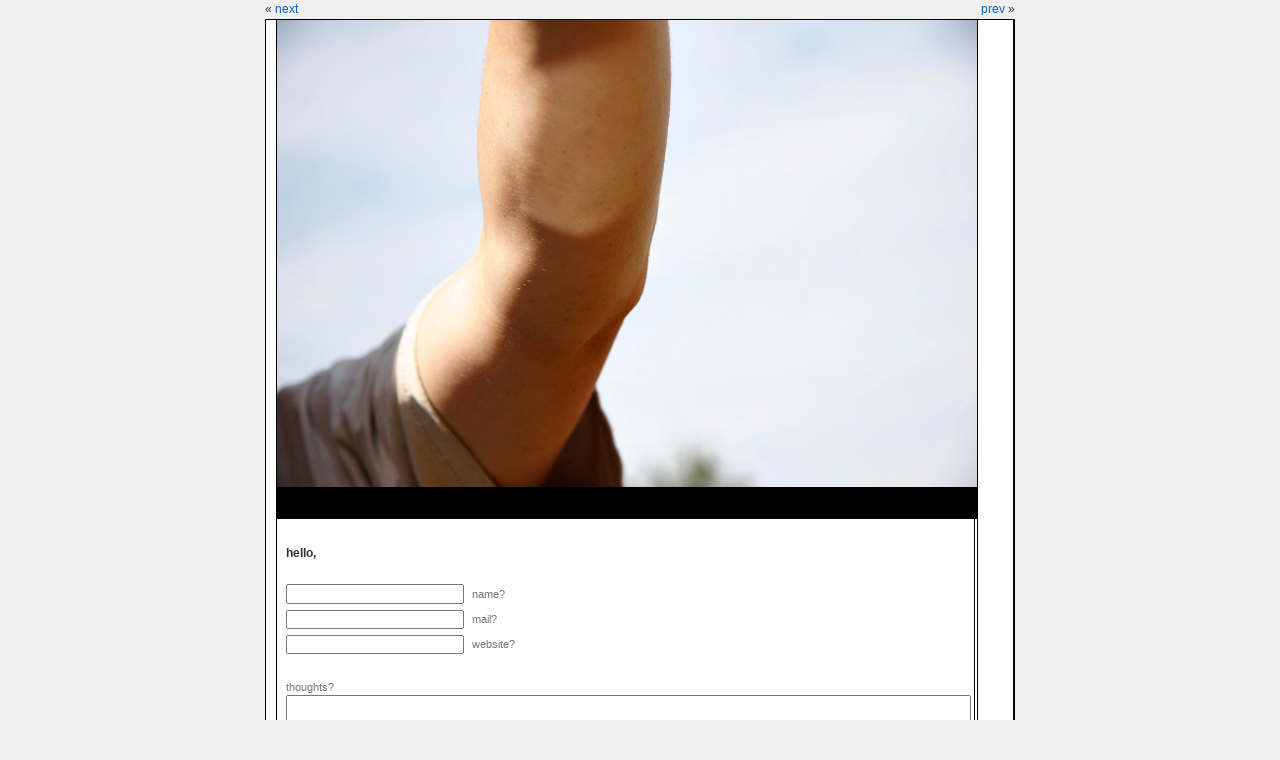

--- FILE ---
content_type: application/x-javascript
request_url: https://mewp.net/js/init.js
body_size: 1479
content:
$(document).ready(function() {
	$.scrollTo( 0 );
	peopleILikeText = '<a href=\'http://www.skloot.net/\'>skloot.net</a>, <a href=\'http://www.minostalgia.com/\'>selene gibbous</a>, <a href=\'http://www.jimdenevan.com/\'>jim denevan</a>, <a href=\'http://www.jessereno.com/\'>jesse reno</a>, <a href=\'http://www.urbanhonking.com/kill\'>daniel peterson</a>,  <a href=\'http://www.iokaos.net/\'>iokaos</a>, <a href=\'http://www.emilywolfer.com/\'>emily wolfer</a>, <a href=\'http://www.heroesproductions.net\'>megan hero</a>&nbsp;';
	var linksShowing = false;
	
	function scrollerScrollMode () {
		$("#scrubber").text("> - - - >");
		$("#scrubber").attr("href", "#lastPost");
	}
	
	function scrollerPageMode () {
		$("#scrubber").attr("href", $("#nextpagelink a").attr("href"));
		$("#scrubber").text("> - - >");
		window.setTimeout(function(){ $("#scrubber").text(">> >>");}, 30);
		//$("#scrubber").text(">> >>");
	}
	
	$('#scrubber').click(function(){
		if ($("#scrubber").text() == '> - - - >') {
			$.scrollTo( 2500, 500); //{ axis: 'x', offset: 600 }
			$(this.hash).find('span.message').text( this.title );
			//scrollerPageMode();
			return false;
		} else {
			
			return true;
			/*
			$("#pictureset").load($("#nextpagelink a").attr("href"), "#pictureset");
		//	$("#pictureset").addClass(
		//	$("#pictureset").html($("#hiddencache #pictureset"));
			$("#pictureset").fadeIn(600);
			$("#scrubber").text("[ scroll ]");
			$("#bottomnavcontainer").html($("#hiddencache #bottomnavcontainer"));
			$('#hiddencache').remove();

			$("#scrubber").attr("href", "#lastPost");
			pageLoader();
			pageNumber++;
		*/
		}
		
	});
	/*
	
	$('#commentbuttonbeta').click(function(){
		$('#commentpopup').load('/?preview_theme=betamewp&p=590 #commentbox');
	});
	
	*/
	$('#linkbutton').click(function(){
		if (linksShowing == true) {
			$('#subnav').fadeOut(200, function () {
				$('#subnav span').html('<a href="#lastPost" id="scrubber">&gt; - - - &gt;</a>');
				
				$('#subnav').fadeIn(200);
				
				linksShowing = false;
			});
		//	$('#subnav').attr('display', 'none');
		//	$('#subnav').text('');
			
			
		} else {
			$('#subnav').fadeOut(200, function () {
				$('#subnav span').html(peopleILikeText)
				$('#subnav').fadeIn(200);
				
				linksShowing = true;
			});
			
		//	$('#subnav').fadeIn(400);
		}
	});
	
	function pageLoader() {
	
		//var hidden = $('#img-cache').append('<div id="hiddencache" style="display:none">');
		//$("#img-cache").load($("#nextpagelink a").attr("href"), "#pictureset");
    
	}

	 // always return 1, except at non-default zoom levels in IE before version 8
	function GetZoomFactor () {
		var factor = 1;
		if (document.body.getBoundingClientRect) {
				// rect is only in physical pixel size in IE before version 8 
			var rect = document.body.getBoundingClientRect ();
			var physicalW = rect.right - rect.left;
			var logicalW = document.body.offsetWidth;

				// the zoom level is always an integer percent value
			factor = Math.round ((physicalW / logicalW) * 100) / 100;
		}
		return factor;
	}

	function GetScrollPositions () {
		if (window.pageXOffset === undefined) {     // Internet Explorer
			var zoomFactor = GetZoomFactor ();
			var scrollLeft = Math.round (document.documentElement.scrollLeft / zoomFactor);
			var scrollTop = Math.round (document.documentElement.scrollTop / zoomFactor);
		}
		else {
			var scrollLeft =  window.pageXOffset;
			var scrollTop = window.pageYOffset;
		}
		// alert ("The current horizontal scroll amount: " + scrollLeft + "px");
		return scrollLeft;
	}
	
	function scrollHappened (e) {
		var offset = ($("#firstPost").width()+$("#middlePost").width()+$("#lastPost").width())-$(window).width();
		var scrollLeft = GetScrollPositions();
		if (scrollLeft >= offset) {
			$("#scrubber").text(">> >>");
			scrollerPageMode();
		} else if ($("#scrubber").text() == ">> >>") {
			$("#scrubber").text("> - - - >");
			scrollerScrollMode();
		}
		
	}
	 //FUNCTION CALLED WHEN A MOUSEWHEEL EVENT HAPPEN ON THE SELECTED AREA (HTML HERE)
	/*
    $("html").mousewheel(function(event, delta) {
		// Needs detection for vertical scrolling windows
		if ($(window).height() == $(document).height()) {
				
			var factor = 6;
			if (delta > 0) { //SCROLL UP
				window.scrollBy(delta*factor*-1,0);
			//   $("#scrubber").text('('+delta+')');
	
			} else if (delta < 0) { //SCROLL DOWN
				window.scrollBy(delta*factor*-1,0);
				//document.animate({scrollLeft: delta.value *      (2500 / 100) }, 1000);
			}
	
			return false;//CANCEL THE DEFAULT SCROLL ACTION ON THE SELECTED AREA (HTML HERE)
		}	
    });
    */
    function log(msg) {
		$('#logger').append(msg+'<br>').scrollTop(999999);
	}
	
	
//	if (!pageloaded) {
		//var pageloaded = true;
		$(window).load(pageLoader());
		$(window).scroll(scrollHappened);
//	}
	

	  //  $("#hiddencache img").cacheImage();
        
});
